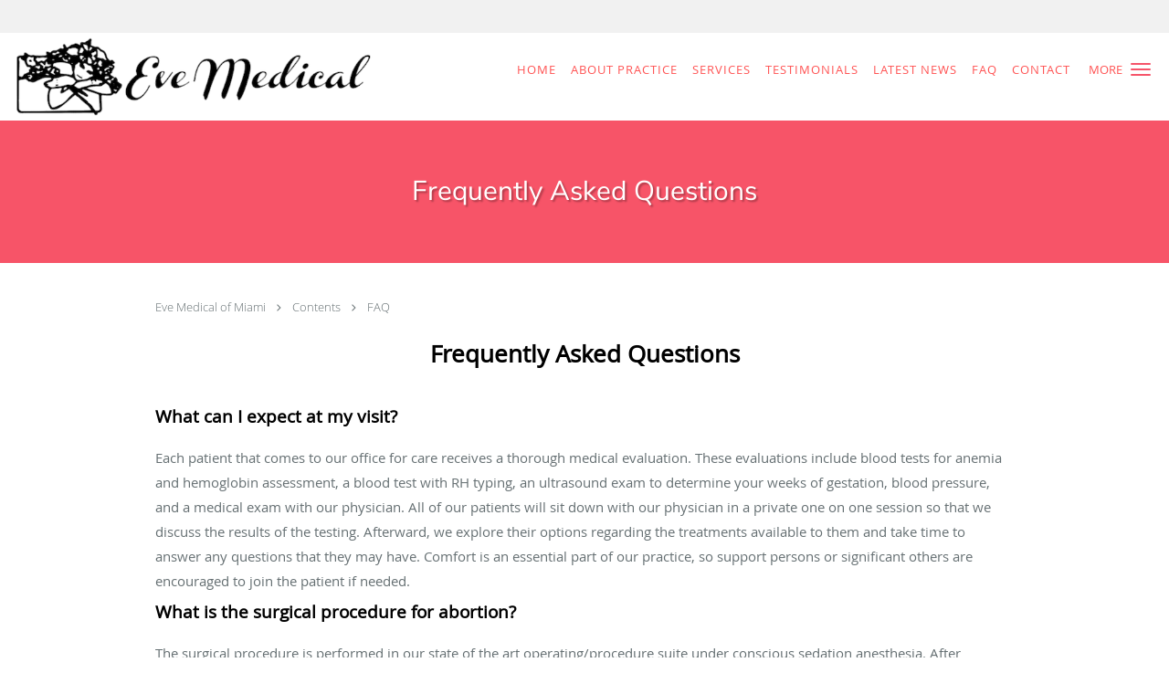

--- FILE ---
content_type: text/html; charset=UTF-8
request_url: https://www.evemedicalmiami.com/contents/frequently-asked-questions
body_size: 20711
content:
<!DOCTYPE html>
<!--[if IE 9 ]><html class="ie9" lang="en"> <![endif]-->
<!--[if (gt IE 9)|!(IE)]><!--> <html class="" lang="en"> <!--<![endif]-->
  <head>
    <meta charset="utf-8">
    <meta name="viewport" content="width=device-width, initial-scale=1.0">

    
    
        <meta name="google-site-verification" content="AVLB9AIcWTDuLveXWrATDIyp9cMUGcuoPryRFqWXe4I" />
    
    
      <meta property="og:url"
        content="https://www.evemedicalmiami.com/contents/frequently-asked-questions"/>
  <meta property="og:title" content="Frequently Asked Questions"/>

            <link rel="canonical" href="https://www.evemedicalmiami.com/contents/frequently-asked-questions" />
    
    <link rel="shortcut icon" href="https://sa1s3optim.patientpop.com/assets/images/patientpop/favicon.ico" type="image/x-icon">
    <link rel="icon" href="https://sa1s3optim.patientpop.com/assets/images/patientpop/favicon.ico" type="image/x-icon">

    <title>Frequently Asked Questions - Miami, FL: Eve Medical of Miami</title>
    <meta name="description" content="Trusted Abortion Clinic serving Miami, FL. Contact us at 305-707-6030 or visit us at 8603 South Dixie Hwy, #102, Miami, FL 33143: Eve Medical of Miami" />

      <link rel="stylesheet" href=https://www.evemedicalmiami.com/css/practice.atomic.application.css>

          <style>
.primary-fg{
  color:#F6546A !important;
}
.primary-bg{
  background:#F6546A !important;
}
.flex-active{
  background:#000 !important;
}
.primary-border{
  border-color:#F6546A !important;
}
.secondary-fg{
  color:#50A2E9 !important;
}
.secondary-bg{
  background:#50A2E9 !important;
}
.secondary-border{
  border-color:#50A2E9 !important;
}

section.providers-landing .provider-list-filters .chck-input + label:before,
#book-online .left ul li input[type="radio"]:checked + label:before{
  background-color: #F6546A !important;
}
section.testimonials-reviews .paginator ul li a{
  color:#1ca8dd;
}
section.testimonials-reviews .paginator ul li.active span{
  background:#1ca8dd;
  color:#fff;
}
.slider-frame ol li.active input,
section.blog-hero .row .slider-frame ol li.active input{
  background:#656F72;
}
  /* vietnamese */
  @font-face {
  font-family: 'Nunito Sans';
  font-display: swap;
  font-style: normal;
  font-weight: 400;
  src: local('Nunito Sans Regular'), local('NunitoSans-Regular'), url(https://fonts.gstatic.com/s/nunitosans/v2/iJ4p9wO0GDKJ-D5teKuZqtDiNsR5a-9Oe_Ivpu8XWlY.woff2) format('woff2');
  unicode-range: U+0102-0103, U+1EA0-1EF9, U+20AB;
  }
  /* latin-ext */
  @font-face {
  font-family: 'Nunito Sans';
  font-display: swap;
  font-style: normal;
  font-weight: 400;
  src: local('Nunito Sans Regular'), local('NunitoSans-Regular'), url(https://fonts.gstatic.com/s/nunitosans/v2/iJ4p9wO0GDKJ-D5teKuZqqE8kM4xWR1_1bYURRojRGc.woff2) format('woff2');
  unicode-range: U+0100-024F, U+1E00-1EFF, U+20A0-20AB, U+20AD-20CF, U+2C60-2C7F, U+A720-A7FF;
  }
  /* latin */
  @font-face {
  font-family: 'Nunito Sans';
  font-display: swap;
  font-style: normal;
  font-weight: 400;
  src: local('Nunito Sans Regular'), local('NunitoSans-Regular'), url(https://fonts.gstatic.com/s/nunitosans/v2/iJ4p9wO0GDKJ-D5teKuZqogp9Q8gbYrhqGlRav_IXfk.woff2) format('woff2');
  unicode-range: U+0000-00FF, U+0131, U+0152-0153, U+02C6, U+02DA, U+02DC, U+2000-206F, U+2074, U+20AC, U+2212, U+2215;
  }
.primary-font{
font-family: 'Nunito Sans', sans-serif !important;
}

  .secondary-font{
  font-family:'open_sanslight', Open Sans;
  font-display: swap;
}

 body {
  margin-top: 0;
}
body.nav-open{
  overflow:hidden;
}
body.nav-open section{
  position:relative;
  z-index:0;
}
body.nav-open header.header-4 button.nav-slider{
  position:fixed;
}
body.nav-open .header-backdrop{
  display:block;
  position:fixed;
  top:0;
  right:0;
  bottom:0;
  left:0;
  z-index:1;
  background:rgba(0,0,0,0.3);
}
header.header.header-4 nav .nav-full ul li:hover:after{
  background-color: #FF5252;
}
dummy-header-class{
  color: white;
}
  .header.header.header-4 nav .nav-full ul li.drop .dropdownContain{
    background-color: transparent !important;
  }
  .header.header.header-4 nav .nav-full ul li.drop .dropdownContain .dropOut ul li{
    background: rgba(255, 255, 255, 1) !important;
  }

#book-online .right #calendar-block ul li ol li div.slots a{
  background: #F6546A;
}
#book-online .right #calendar-block ul li ol li div.slots a:hover,
#book-online .right #calendar-block ul li ol li div.slots a.checked{
  background: #F6546A;
  opacity:0.75;
}
#book-online .right #calendar-block ul li ol li.scroller{
  background: #50A2E9;
}
#book-online .right #calendar-block ul li ol li.scroller:hover{
  background: #50A2E9;
  opacity:0.75;
}

.a-bordercolor3 {
  
      border-color: #FFFFFF !important;
   
}
.a-height150px {
  
    
    height: 150px !important;
   
}
.a-borderradius10pct {
  
    
    border-radius: 10% !important;
   
}
.a-borderwidth1px {
  
    
    border-width: 1px !important;
   
}
.a-backgroundcolor3 {
  
      background-color: #FFFFFF !important;
   
}
.a-opacity1 {
  
    
    opacity: 1 !important;
   
}
.a-margin10px {
  
    
    margin: 10px !important;
   
}
.a-opacity2 {
  
    
    opacity: .2 !important;
   
}
.a-backgroundcolor2 {
  
      background-color: #FF5252 !important;
   
}
.a-width50pct {
  
    
    width: 50% !important;
   
}
.a-left0pct {
  
    
    left: 0% !important;
   
}
.a-marginleft0pct {
  
    
    margin-left: 0% !important;
   
}
.a-paddingtop5pct {
  
    
    padding-top: 5% !important;
   
}
.a-paddingright5pct {
  
    
    padding-right: 5% !important;
   
}
.a-paddingbottom5pct {
  
    
    padding-bottom: 5% !important;
   
}
.a-paddingleft5pct {
  
    
    padding-left: 5% !important;
   
}
.a-color3 {
  
      color: #FFFFFF !important;
   
}
.a-textaligncenter {
  
    
    text-align: center !important;
   
}
.a-fontsize37px {
  
    
    font-size: 37px !important;
   
}
.a-letterspacing0px {
  
    
    letter-spacing: 0px !important;
   
}
.a-texttransformnone {
  
    
    text-transform: none !important;
   
}
.a-textshadownone {
  
    
    text-shadow: none !important;
   
}
.a-fontsize21px {
  
    
    font-size: 21px !important;
   
}
.a-lineheight110pct {
  
    
    line-height: 110% !important;
   
}
.a-backgroundcolor1 {
  
      background-color: #50A2E9 !important;
   
}
.a-bordercolor1 {
  
      border-color: #50A2E9 !important;
   
}
.a-borderradius3px {
  
    
    border-radius: 3px !important;
   
}
.a-width164px {
  
    
    width: 164px !important;
   
}
.a-height46px {
  
    
    height: 46px !important;
   
}
.a-fontsize12px {
  
    
    font-size: 12px !important;
   
}
.a-margin4px {
  
    
    margin: 4px !important;
   
}
.a-texttransformuppercase {
  
    
    text-transform: uppercase !important;
   
}
.a-backgroundcolor0 {
  
      background-color: #F6546A !important;
   
}
.a-bordercolor0 {
  
      border-color: #F6546A !important;
   
}
.a-bordertopwidth0px {
  
    
    border-top-width: 0px !important;
   
}
.a-borderbottomwidth0px {
  
    
    border-bottom-width: 0px !important;
   
}
.a-borderradius0px {
  
    
    border-radius: 0px !important;
   
}
.a-maxwidth940px {
  
    
    max-width: 940px !important;
   
}
.a-paddingtop60px {
  
    
    padding-top: 60px !important;
   
}
.a-paddingbottom60px {
  
    
    padding-bottom: 60px !important;
   
}
.a-fontsize26px {
  
    
    font-size: 26px !important;
   
}
.a-fontsize22px {
  
    
    font-size: 22px !important;
   
}
.a-maxwidth1120 {
  
    
    max-width: 1120 !important;
   
}
.a-height56 {
  
    
    height: 56 !important;
   
}
.a-marginleft10 {
  
    
    margin-left: 10 !important;
   
}
.a-margintopmarginbottom10 {
  
      margin-top: 10 !important;
    margin-bottom: 10 !important;
   
}
.a-bordercolor4 {
  
      border-color: transparent !important;
   
}
.a-color2 {
  
      color: #FF5252 !important;
   
}
.a-opacity01 {
  
    
    opacity: 0.1 !important;
   
}
.a-fontsize30px {
  
    
    font-size: 30px !important;
   
}
.a-height86px {
  
    
    height: 86px !important;
   
}
.a-marginleft10px {
  
    
    margin-left: 10px !important;
   
}
.a-margintopmarginbottom5px {
  
      margin-top: 5px !important;
    margin-bottom: 5px !important;
   
}
.a-color0 {
  
      color: #F6546A !important;
   
}
.a-borderradius50pct {
  
    
    border-radius: 50% !important;
   
}
.a-height16px {
  
    
    height: 16px !important;
   
}
.a-marginright3px {
  
    
    margin-right: 3px !important;
   
}
.a-width16px {
  
    
    width: 16px !important;
   
}
.a-minheight88vh {
  
    
    min-height: 88vh !important;
   
}
.a-backgroundcolor4 {
  
      background-color: transparent !important;
   
}
.a-width100pct {
  
    
    width: 100% !important;
   
}
.a-fontsize50px {
  
    
    font-size: 50px !important;
   
}
.a-letterspacing2px {
  
    
    letter-spacing: 2px !important;
   
}
.a-paddingright55pct {
  
    
    padding-right: 55% !important;
   
}
.a-textshadow2px2px2pxrgba00003 {
  
    
    text-shadow: 2px 2px 2px rgba(0, 0, 0, 0.3) !important;
   
}


.web-to-text-iframe {
  background: transparent;
  border: none;
  bottom: 0;
  height: 0;
  position: fixed;
  right: 0;
  width: 0;
  /* To not to overlap modals */
  z-index: 1039;
}
.skip-main-content {
  position: absolute;
  width: 1px;
  height: 1px;
  margin: -1px;
  padding: 0;
  overflow: hidden;
  clip: rect(0, 0, 0, 0);
  white-space: nowrap;
  border: 0;
}
.skip-main-content:focus { 
  position: inherit;
  width: auto;
  height: auto;
  margin: 0;
  overflow: visible;
  clip: auto;
  white-space: normal;
  padding: 6px;
  font-size: 13px !important;
}
</style>
    
      <link href="https://www.evemedicalmiami.com/css/practice.contents.application.css?v=633" rel="stylesheet" type="text/css">

    <style>
        
    </style>
    <!--[if lt IE 9]>
      <script src="https://oss.maxcdn.com/libs/html5shiv/3.7.0/html5shiv.js"></script>
      <script src="https://oss.maxcdn.com/libs/respond.js/1.4.2/respond.min.js"></script>
      <script type="text/javascript" src="https://sa1co.patientpop.com/assets/old-browser-warning.js"></script>
    <![endif]-->
  </head>
    <body class="ATOMIC eyebrow">
              

    
                <section class="eyebrow language-bar">
  <div class="inner">
    <div id="google_translate_element">
      <script type="text/javascript">
        function googleTranslateElementInit() {
          new google.translate.TranslateElement({pageLanguage: 'en', includedLanguages: 'en,es,fr,pt,ht,ru,it,zh-CN'}, 'google_translate_element');
        }
        var googleTranslateScript = document.createElement('script');
        googleTranslateScript.type = 'text/javascript';
        googleTranslateScript.async = true;
        googleTranslateScript.defer = true;
        googleTranslateScript.src = '//translate.google.com/translate_a/element.js?cb=googleTranslateElementInit';
        ( document.getElementsByTagName('head')[0] || document.getElementsByTagName('body')[0] ).appendChild(googleTranslateScript);
      </script>
    </div>
  </div>
</section>
                <header class="header header-4 a-backgroundcolor3   sticky ">
  <div class="header-backdrop"></div>
  <nav>
    <div class="nav-toggle">
      <div class="toggle-title a-color2">More</div>
      <div class="toggle-icon" role="button" aria-label="Toggle navigation">
        <span class="a-backgroundcolor0"></span>
        <span class="a-backgroundcolor0"></span>
        <span class="a-backgroundcolor0"></span>
      </div>
    </div>
    <div class="navbar-info">
      <div class="brand">
        <a class="skip-main-content" href="#main-content">Skip to main content</a>
                  <a href="/" class="logo" aria-label="Link to home page">
                          <img
                class="a-height86px a-margintopmarginbottom5px a-marginleft10px"
                src="https://sa1s3optim.patientpop.com/assets/images/provider/photos/2034894.png" alt="Practice logo">
                      </a>
              </div>
    </div>
    <div class="nav-full">
      <ul>
        <li class="a-backgroundcolor3">
        <a id="home" href="/" class="clickable" target="_self">
          <span class=" a-color2">Home</span>
        </a>
      </li>
                  <li class="drop">
        <a id="about" href="/about"  class="clickable" target="_self">
          <span class=" a-color2">About Practice</span>
        </a>
        <i tabindex="0" aria-label="Collapse submenu" role="button" id="drop-minus-244999-top" class="fa fa-minus a-color2" data-partner="#drop-plus-244999-top" data-drop=".dropdownContain"></i>
        <i tabindex="0" aria-label="Expand submenu" role="button" id="drop-plus-244999-top" class="fa fa-plus active a-color2" data-partner="#drop-minus-244999-top" data-drop=".dropdownContain"></i>
        <div class="dropdownContain a-backgroundcolor3" style="display: none">
          <div class="dropOut">
            <ul>
                                                                              <li class="sideNav a-backgroundcolor3">
                    <a href="/contents/about/office-gallery" class=" child-link clickable" id="About Practice_Office Gallery-top" target="">
                      <span class=" a-color2">Office Gallery</span>
                    </a>
                  </li>
                                                        </ul>
          </div>
        </div>
      </li>
                  <li class="drop">
        <a id="services" href="/services"  class="clickable" target="_self">
          <span class=" a-color2">Services</span>
        </a>
        <i tabindex="0" aria-label="Collapse submenu" role="button" id="drop-minus-244998-top" class="fa fa-minus a-color2" data-partner="#drop-plus-244998-top" data-drop=".dropdownContain"></i>
        <i tabindex="0" aria-label="Expand submenu" role="button" id="drop-plus-244998-top" class="fa fa-plus active a-color2" data-partner="#drop-minus-244998-top" data-drop=".dropdownContain"></i>
        <div class="dropdownContain a-backgroundcolor3" style="display: none">
          <div class="dropOut">
            <ul>
                                                                              <li class="sideNav a-backgroundcolor3">
                    <a href="/services/abortion" class="child-link clickable" id="Services_Abortion" target="_self">
                      <span class=" a-color2">Abortion</span>
                      <i class="fa fa-caret-right a-color2"></i>
                    </a>
                    <i id="side-minus-244998-246713" class="fa fa-minus a-color2" data-drop=".sideNavContain" data-partner="#side-plus-244998-246713"></i>
                    <i id="side-plus-244998-246713" class="fa fa-plus active a-color2" data-drop=".sideNavContain" data-partner="#side-minus-244998-246713"></i>
                    <div class="sideNavContain">
                      <div class="sideOut">
                        <ul>
                                                      <li class="a-backgroundcolor3">
                              <a href="/contents/services/abortion/surgical-abortion-info" class="clickable" id="Abortion_Surgical Abortion" target="">
                                <span class=" a-color2">Surgical Abortion</span>
                              </a>
                            </li>
                                                      <li class="a-backgroundcolor3">
                              <a href="/contents/services/abortion/non-surgical-abortion-info" class="clickable" id="Abortion_Non-Surgical Abortion" target="">
                                <span class=" a-color2">Non-Surgical Abortion</span>
                              </a>
                            </li>
                                                  </ul>
                      </div>
                    </div>
                  </li>
                                                                                <li class="sideNav a-backgroundcolor3">
                    <a href="/services/fetal-anomalies" class=" child-link clickable" id="Services_Fetal Anomalies-top" target="_self">
                      <span class=" a-color2">Fetal Anomalies</span>
                    </a>
                  </li>
                                                                                <li class="sideNav a-backgroundcolor3">
                    <a href="/services/birth-control" class=" child-link clickable" id="Services_Birth Control-top" target="_self">
                      <span class=" a-color2">Birth Control</span>
                    </a>
                  </li>
                                                                                <li class="sideNav a-backgroundcolor3">
                    <a href="/services/gynecology" class="child-link clickable" id="Services_Gynecology" target="_self">
                      <span class=" a-color2">Gynecology</span>
                      <i class="fa fa-caret-right a-color2"></i>
                    </a>
                    <i id="side-minus-244998-246649" class="fa fa-minus a-color2" data-drop=".sideNavContain" data-partner="#side-plus-244998-246649"></i>
                    <i id="side-plus-244998-246649" class="fa fa-plus active a-color2" data-drop=".sideNavContain" data-partner="#side-minus-244998-246649"></i>
                    <div class="sideNavContain">
                      <div class="sideOut">
                        <ul>
                                                      <li class="a-backgroundcolor3">
                              <a href="/contents/services/gynecology/normal-pap-smear" class="clickable" id="Gynecology_Normal Pap Smear" target="">
                                <span class=" a-color2">Normal Pap Smear</span>
                              </a>
                            </li>
                                                      <li class="a-backgroundcolor3">
                              <a href="/contents/services/gynecology/abnormal-pap-smear" class="clickable" id="Gynecology_Abnormal Pap Smear" target="">
                                <span class=" a-color2">Abnormal Pap Smear</span>
                              </a>
                            </li>
                                                      <li class="a-backgroundcolor3">
                              <a href="/contents/services/gynecology/colposcopy" class="clickable" id="Gynecology_Colposcopy" target="">
                                <span class=" a-color2">Colposcopy</span>
                              </a>
                            </li>
                                                      <li class="a-backgroundcolor3">
                              <a href="/contents/services/gynecology/pid-testing-treatment" class="clickable" id="Gynecology_PID Testing & Treatment" target="">
                                <span class=" a-color2">PID Testing & Treatment</span>
                              </a>
                            </li>
                                                      <li class="a-backgroundcolor3">
                              <a href="/contents/services/gynecology/menopause" class="clickable" id="Gynecology_Menopause " target="">
                                <span class=" a-color2">Menopause </span>
                              </a>
                            </li>
                                                  </ul>
                      </div>
                    </div>
                  </li>
                                                                                <li class="sideNav a-backgroundcolor3">
                    <a href="/services/std-testing" class=" child-link clickable" id="Services_STD Testing-top" target="_self">
                      <span class=" a-color2">STD Testing</span>
                    </a>
                  </li>
                                                                                <li class="sideNav a-backgroundcolor3">
                    <a href="/services/pregnancy-testing" class=" child-link clickable" id="Services_Pregnancy Testing-top" target="_self">
                      <span class=" a-color2">Pregnancy Testing</span>
                    </a>
                  </li>
                                                                                <li class="sideNav a-backgroundcolor3">
                    <a href="/services/counseling" class=" child-link clickable" id="Services_Counseling-top" target="_self">
                      <span class=" a-color2">Counseling</span>
                    </a>
                  </li>
                                                                                <li class="sideNav a-backgroundcolor3">
                    <a href="/services/ultrasound" class=" child-link clickable" id="Services_Ultrasound-top" target="_self">
                      <span class=" a-color2">Ultrasound</span>
                    </a>
                  </li>
                                                                                              <li class="sideNav a-backgroundcolor3">
                  <a href="https://www.evemedicalmiami.com/services" class="child-link clickable">
                    <span class=" a-color2">View More Services</span>
                  </a>
                </li>
                          </ul>
          </div>
        </div>
      </li>
                  <li class="a-backgroundcolor3">
        <a id="testimonials" href="/testimonials" class="clickable" target="_self">
          <span class=" a-color2">Testimonials</span>
        </a>
      </li>
                  <li class="a-backgroundcolor3">
        <a id="blog" href="/blog" class="clickable" target="_self">
          <span class=" a-color2">Latest News</span>
        </a>
      </li>
                  <li class="a-backgroundcolor3">
        <a id="frequently-asked-questions" href="/contents/frequently-asked-questions" class="clickable" target="">
          <span class=" a-color2">FAQ</span>
        </a>
      </li>
                  <li class="a-backgroundcolor3">
        <a id="contact" href="/contactus" class="clickable" target="_self">
          <span class=" a-color2">Contact</span>
        </a>
      </li>
              <li class="cta-container">
      <a href="tel:3057076030" class="header-cta cta-call-us cta a-backgroundcolor1 a-color3 a-bordercolor3">
        <span class="mm-phone-number">305-707-6030</span>
      </a>
    </li>
  

  <li class="cta-container">
    <a href="javascript:void(0);" role="button" tabindex="0" class="header-cta cta-book-online ppop_bookonline_action cta a-backgroundcolor0 a-color3 a-bordercolor3" data-practiceid="18117"  data-locationid="21438" >
      <span>Request Appointment</span>
    </a>
  </li>

      </ul>
    </div>
    <div class="nav-optimal a-backgroundcolor1">
      <ul>
        <li class="a-backgroundcolor1">
        <a id="home" href="/" class="clickable" target="_self">
          <span class=" a-color3">Home</span>
        </a>
      </li>
                  <li class="drop">
        <a id="about" href="/about"  class="clickable" target="_self">
          <span class=" a-color3">About Practice</span>
        </a>
        <i tabindex="0" aria-label="Collapse submenu" role="button" id="drop-minus-244999-side" class="fa fa-minus a-color3" data-partner="#drop-plus-244999-side" data-drop=".dropdownContain"></i>
        <i tabindex="0" aria-label="Expand submenu" role="button" id="drop-plus-244999-side" class="fa fa-plus active a-color3" data-partner="#drop-minus-244999-side" data-drop=".dropdownContain"></i>
        <div class="dropdownContain a-backgroundcolor1" style="display: none">
          <div class="dropOut">
            <ul>
                                                                              <li class="sideNav a-backgroundcolor1">
                    <a href="/contents/about/office-gallery" class=" child-link clickable" id="About Practice_Office Gallery-side" target="">
                      <span class=" a-color3">Office Gallery</span>
                    </a>
                  </li>
                                                        </ul>
          </div>
        </div>
      </li>
                  <li class="drop">
        <a id="services" href="/services"  class="clickable" target="_self">
          <span class=" a-color3">Services</span>
        </a>
        <i tabindex="0" aria-label="Collapse submenu" role="button" id="drop-minus-244998-side" class="fa fa-minus a-color3" data-partner="#drop-plus-244998-side" data-drop=".dropdownContain"></i>
        <i tabindex="0" aria-label="Expand submenu" role="button" id="drop-plus-244998-side" class="fa fa-plus active a-color3" data-partner="#drop-minus-244998-side" data-drop=".dropdownContain"></i>
        <div class="dropdownContain a-backgroundcolor1" style="display: none">
          <div class="dropOut">
            <ul>
                                                                              <li class="sideNav a-backgroundcolor1">
                    <a href="/services/abortion" class="child-link clickable" id="Services_Abortion" target="_self">
                      <span class=" a-color3">Abortion</span>
                      <i class="fa fa-caret-right a-color3"></i>
                    </a>
                    <i id="side-minus-244998-246713" class="fa fa-minus a-color3" data-drop=".sideNavContain" data-partner="#side-plus-244998-246713"></i>
                    <i id="side-plus-244998-246713" class="fa fa-plus active a-color3" data-drop=".sideNavContain" data-partner="#side-minus-244998-246713"></i>
                    <div class="sideNavContain">
                      <div class="sideOut">
                        <ul>
                                                      <li class="a-backgroundcolor1">
                              <a href="/contents/services/abortion/surgical-abortion-info" class="clickable" id="Abortion_Surgical Abortion" target="">
                                <span class=" a-color3">Surgical Abortion</span>
                              </a>
                            </li>
                                                      <li class="a-backgroundcolor1">
                              <a href="/contents/services/abortion/non-surgical-abortion-info" class="clickable" id="Abortion_Non-Surgical Abortion" target="">
                                <span class=" a-color3">Non-Surgical Abortion</span>
                              </a>
                            </li>
                                                  </ul>
                      </div>
                    </div>
                  </li>
                                                                                <li class="sideNav a-backgroundcolor1">
                    <a href="/services/fetal-anomalies" class=" child-link clickable" id="Services_Fetal Anomalies-side" target="_self">
                      <span class=" a-color3">Fetal Anomalies</span>
                    </a>
                  </li>
                                                                                <li class="sideNav a-backgroundcolor1">
                    <a href="/services/birth-control" class=" child-link clickable" id="Services_Birth Control-side" target="_self">
                      <span class=" a-color3">Birth Control</span>
                    </a>
                  </li>
                                                                                <li class="sideNav a-backgroundcolor1">
                    <a href="/services/gynecology" class="child-link clickable" id="Services_Gynecology" target="_self">
                      <span class=" a-color3">Gynecology</span>
                      <i class="fa fa-caret-right a-color3"></i>
                    </a>
                    <i id="side-minus-244998-246649" class="fa fa-minus a-color3" data-drop=".sideNavContain" data-partner="#side-plus-244998-246649"></i>
                    <i id="side-plus-244998-246649" class="fa fa-plus active a-color3" data-drop=".sideNavContain" data-partner="#side-minus-244998-246649"></i>
                    <div class="sideNavContain">
                      <div class="sideOut">
                        <ul>
                                                      <li class="a-backgroundcolor1">
                              <a href="/contents/services/gynecology/normal-pap-smear" class="clickable" id="Gynecology_Normal Pap Smear" target="">
                                <span class=" a-color3">Normal Pap Smear</span>
                              </a>
                            </li>
                                                      <li class="a-backgroundcolor1">
                              <a href="/contents/services/gynecology/abnormal-pap-smear" class="clickable" id="Gynecology_Abnormal Pap Smear" target="">
                                <span class=" a-color3">Abnormal Pap Smear</span>
                              </a>
                            </li>
                                                      <li class="a-backgroundcolor1">
                              <a href="/contents/services/gynecology/colposcopy" class="clickable" id="Gynecology_Colposcopy" target="">
                                <span class=" a-color3">Colposcopy</span>
                              </a>
                            </li>
                                                      <li class="a-backgroundcolor1">
                              <a href="/contents/services/gynecology/pid-testing-treatment" class="clickable" id="Gynecology_PID Testing & Treatment" target="">
                                <span class=" a-color3">PID Testing & Treatment</span>
                              </a>
                            </li>
                                                      <li class="a-backgroundcolor1">
                              <a href="/contents/services/gynecology/menopause" class="clickable" id="Gynecology_Menopause " target="">
                                <span class=" a-color3">Menopause </span>
                              </a>
                            </li>
                                                  </ul>
                      </div>
                    </div>
                  </li>
                                                                                <li class="sideNav a-backgroundcolor1">
                    <a href="/services/std-testing" class=" child-link clickable" id="Services_STD Testing-side" target="_self">
                      <span class=" a-color3">STD Testing</span>
                    </a>
                  </li>
                                                                                <li class="sideNav a-backgroundcolor1">
                    <a href="/services/pregnancy-testing" class=" child-link clickable" id="Services_Pregnancy Testing-side" target="_self">
                      <span class=" a-color3">Pregnancy Testing</span>
                    </a>
                  </li>
                                                                                <li class="sideNav a-backgroundcolor1">
                    <a href="/services/counseling" class=" child-link clickable" id="Services_Counseling-side" target="_self">
                      <span class=" a-color3">Counseling</span>
                    </a>
                  </li>
                                                                                <li class="sideNav a-backgroundcolor1">
                    <a href="/services/ultrasound" class=" child-link clickable" id="Services_Ultrasound-side" target="_self">
                      <span class=" a-color3">Ultrasound</span>
                    </a>
                  </li>
                                                                                              <li class="sideNav a-backgroundcolor1">
                  <a href="https://www.evemedicalmiami.com/services" class="child-link clickable">
                    <span class=" a-color3">View More Services</span>
                  </a>
                </li>
                          </ul>
          </div>
        </div>
      </li>
                  <li class="a-backgroundcolor1">
        <a id="testimonials" href="/testimonials" class="clickable" target="_self">
          <span class=" a-color3">Testimonials</span>
        </a>
      </li>
                  <li class="a-backgroundcolor1">
        <a id="blog" href="/blog" class="clickable" target="_self">
          <span class=" a-color3">Latest News</span>
        </a>
      </li>
                  <li class="a-backgroundcolor1">
        <a id="frequently-asked-questions" href="/contents/frequently-asked-questions" class="clickable" target="">
          <span class=" a-color3">FAQ</span>
        </a>
      </li>
                  <li class="a-backgroundcolor1">
        <a id="contact" href="/contactus" class="clickable" target="_self">
          <span class=" a-color3">Contact</span>
        </a>
      </li>
              <li class="cta-container">
      <a href="tel:3057076030" class="header-cta cta-call-us cta a-backgroundcolor1 a-color3 a-bordercolor3">
        <span class="mm-phone-number">305-707-6030</span>
      </a>
    </li>
  

  <li class="cta-container">
    <a href="javascript:void(0);" role="button" tabindex="0" class="header-cta cta-book-online ppop_bookonline_action cta a-backgroundcolor0 a-color3 a-bordercolor3" data-practiceid="18117"  data-locationid="21438" >
      <span>Request Appointment</span>
    </a>
  </li>

      </ul>
    </div>
    <div class="nav-measurer"></div>
  </nav>
</header>


                                                        <main id="main-content">
                                                              <section class="herosub herosub-1 a-backgroundcolor0">
    <div class="hero " >
    <div id="hero-cloak" 
         class="cloak a-backgroundcolor2
                a-opacity01"></div>
    <div id="hero-titles" 
         class="hero-titles a-maxwidth940px
                a-paddingtop60px
                a-paddingbottom60px">
      <div id="hero-titles-inner" class="hero-titles-inner">
        <h1 class="main-text 
                    primary-font                              text-shadow                    a-fontsize30px
                   a-textaligncenter
                   a-color3"
            id="sub-primary-title">Frequently Asked Questions</h1>
              </div>
    </div>
  </div>
</section>
                                          <section class="content-page-content pinstripe">
          <div class="row">

            <div class="span12">
  <div class="breadcrumb">
          <a href="https://www.evemedicalmiami.com" >
        Eve Medical of Miami
      </a>
              <i class="fa fa-angle-right"></i>
                <a href="/contents" >
        Contents
      </a>
              <i class="fa fa-angle-right"></i>
                <a href="/contents/frequently-asked-questions" >
        FAQ
      </a>
            </div>
</div>
            <div class="span12">
              <br>&nbsp;<br>
              <div class="content-body">
                <h2 class="p1" style="text-align: center;" data-mce-style="text-align: center;"><strong>Frequently</strong> Asked Questions</h2><h3>&nbsp;<br></h3><h3><strong>What can I expect at my visit?</strong></h3><p>Each patient that comes to our office for care receives a thorough medical evaluation. These evaluations include blood tests for anemia and hemoglobin assessment, a blood test with RH typing, an ultrasound exam to determine your weeks of gestation, blood pressure, and a medical exam with our physician. All of our patients will sit down with our physician in a private one on one session so that we discuss the results of the testing. Afterward, we explore their options regarding the treatments available to them and take time to answer any questions that they may have. Comfort is an essential part of our practice, so support persons or significant others are encouraged to join the patient if needed.</p><h3><strong>What is the surgical procedure for abortion?</strong></h3><p>The surgical procedure is performed in our state of the art operating/procedure suite under conscious sedation anesthesia. After premeditation, patients are given intravenous medications, ie. a “twilight sleep”, general anesthesia is NOT necessary. A sterile tube or “cannula” is inserted into the uterus through the cervix. Then all pregnancy tissue is removed by gentle suction. Continuous ultrasound guidance is used throughout the procedure to ensure safety and completion of the process. Patients then recover for 30 to 60 minutes in private recovery areas attended by our recovery room staff and then are discharged home with instructions.</p><h3><strong>What is the non-surgical or medical procedure for abortion?</strong></h3><p>The non-surgical or medical procedure is an alternative to surgery for our patients ten weeks or less into their pregnancy. Approximately 90% of our patients qualify for this process. Most of those patients chose the non-surgical approach, which is done according to the latest FDA guidelines. One medication, Mifepristone, is given here in the office and four vaginal tablets are given to our patients to insert the following day. Once taken, most will experience cramping and bleeding much like a heavy menstruation for several hours which ends the pregnancy. This process is popular because it requires no surgery and is safe and effective in over 97% of women.</p><h3><br><strong>How long will it take me to recover and what are my limitations?</strong></h3><p>Recovery depends on each patient and the gestational age of their pregnancy at the time of termination. In general, surgical patients can recover at home the day of the procedure, but can resume work the following day. We do advise limiting heavy physical activity, like exercising, until their follow-up visit in two to three weeks. Patients undergoing the medical procedure can return to work the day of the visit, or can work the following day as the vaginal tablets are usually inserted the following night after work. Patients can work the next day, as by that time most of the bleeding and cramping will be significantly diminished. Again, patients are advised to limit heavy physical activity until their follow-up visit in one week.</p><h3><br><strong>What happens at the follow-up visit and is it necessary?</strong></h3><p>We encourage patients to follow-up in the office. At that time, an ultrasound exam is performed and any concerns are discussed. Importantly for patients who have opted for the medical procedure, we confirm that the pregnancy has ended. In rare patients who are still pregnant (on average less than 3%), they will be given a re-dose of the medications and return in one week. This visit is also an excellent opportunity for patients to discuss any concerns with the doctor and to start contraception if necessary.</p><h3><br><strong>Will terminating my pregnancy have any long term effects?</strong></h3><p>Almost all studies show that whether you end your pregnancy with the surgical or medical procedure, you will not experience any long term physical effects. The same studies confirm that future fertility and future pregnancies will not be affected. Complications from either procedure are quite rare. However, our staff is trained to handle all complications or emergencies. All staff members have completed extensive training in advanced life support and hold current ACLS certificates.</p><h3><br><strong>What services do you offer?</strong></h3><p>As medical care providers for your total women’s health, we can also provide you with regular annual gynecological exams including Pap smears, mammogram referrals, contraception, hormone replacement, and in-hospital treatments if necessary. Just ask anyone of our staff to schedule these services for you.</p><h3><br><strong>Are your fees affordable?</strong><br></h3><p>Not all insurances cover abortion services, but we can help to provide you with the necessary documentation to submit to your insurance if covered. In addition, we strive to keep our fees as low as possible and work with the <a href="https://prochoice.org/" target="_blank" data-mce-href="https://prochoice.org/">National Abortion Federation</a>. NAF can, in many circumstances, help to fund our services for those patients who have difficulty financially on a patient by patient basis.</p><p>&nbsp;<br></p>
              </div>
            </div>
          </div>
        </section>
                                          <section class="services pinstripe">
    <div class="row">
      <div class="span12">
        <div class="service-tagline"> What we offer </div>
        <h3 class="service-title"> Services </h3>

      
                                                                                                                                                                                                                                                                                                                                                                              <div class="service-block  with-thumbs ">
          <ul class="grid11">
                    <li class="service">
                          <div class="service-bg"><img class="lazy" src="[data-uri]" data-src="https://sa1s3optim.patientpop.com/231x200/assets/images/provider/photos/2034979.jpg" alt=""/></div>
                        <a href="/services/abortion">
              <div class="service-border primary-border"></div>
              <div class="service-info">
                <div class="service-name">Abortion<i class="fa fa-angle-right fa-2x "></i></div>
                <div class="service-more ">more info<i class="fa fa-chevron-circle-right "></i></div>
              </div>
           </a>
          </li>
                    <li class="service">
                          <div class="service-bg"><img class="lazy" src="[data-uri]" data-src="https://sa1s3optim.patientpop.com/231x200/assets/images/provider/photos/2040194.jpg" alt=""/></div>
                        <a href="/services/fetal-anomalies">
              <div class="service-border primary-border"></div>
              <div class="service-info">
                <div class="service-name">Fetal Anomalies<i class="fa fa-angle-right fa-2x "></i></div>
                <div class="service-more ">more info<i class="fa fa-chevron-circle-right "></i></div>
              </div>
           </a>
          </li>
                    <li class="service">
                          <div class="service-bg"><img class="lazy" src="[data-uri]" data-src="https://sa1s3optim.patientpop.com/231x200/assets/images/provider/photos/2040197.jpg" alt=""/></div>
                        <a href="/services/surgical-abortion">
              <div class="service-border primary-border"></div>
              <div class="service-info">
                <div class="service-name">Surgical Abortion<i class="fa fa-angle-right fa-2x "></i></div>
                <div class="service-more ">more info<i class="fa fa-chevron-circle-right "></i></div>
              </div>
           </a>
          </li>
                    <li class="service">
                          <div class="service-bg"><img class="lazy" src="[data-uri]" data-src="https://sa1s3optim.patientpop.com/231x200/assets/images/provider/photos/2040198.jpg" alt=""/></div>
                        <a href="/services/non-surgical-abortion">
              <div class="service-border primary-border"></div>
              <div class="service-info">
                <div class="service-name">Non-Surgical Abortion<i class="fa fa-angle-right fa-2x "></i></div>
                <div class="service-more ">more info<i class="fa fa-chevron-circle-right "></i></div>
              </div>
           </a>
          </li>
                    <li class="service">
                          <div class="service-bg"><img class="lazy" src="[data-uri]" data-src="https://sa1s3optim.patientpop.com/231x200/assets/images/provider/photos/2034973.jpg" alt=""/></div>
                        <a href="/services/birth-control">
              <div class="service-border primary-border"></div>
              <div class="service-info">
                <div class="service-name">Birth Control<i class="fa fa-angle-right fa-2x "></i></div>
                <div class="service-more ">more info<i class="fa fa-chevron-circle-right "></i></div>
              </div>
           </a>
          </li>
                    <li class="service">
                          <div class="service-bg"><img class="lazy" src="[data-uri]" data-src="https://sa1s3optim.patientpop.com/231x200/assets/images/provider/photos/2034976.jpg" alt=""/></div>
                        <a href="/services/gynecology">
              <div class="service-border primary-border"></div>
              <div class="service-info">
                <div class="service-name">Gynecology<i class="fa fa-angle-right fa-2x "></i></div>
                <div class="service-more ">more info<i class="fa fa-chevron-circle-right "></i></div>
              </div>
           </a>
          </li>
                    <li class="service">
                          <div class="service-bg"><img class="lazy" src="[data-uri]" data-src="https://sa1s3optim.patientpop.com/231x200/assets/images/provider/photos/2034977.jpg" alt=""/></div>
                        <a href="/services/std-testing">
              <div class="service-border primary-border"></div>
              <div class="service-info">
                <div class="service-name">STD Testing<i class="fa fa-angle-right fa-2x "></i></div>
                <div class="service-more ">more info<i class="fa fa-chevron-circle-right "></i></div>
              </div>
           </a>
          </li>
                    <li class="service">
                          <div class="service-bg"><img class="lazy" src="[data-uri]" data-src="https://sa1s3optim.patientpop.com/231x200/assets/images/provider/photos/2034981.jpg" alt="Smiling Girl"/></div>
                        <a href="/services/pregnancy-testing">
              <div class="service-border primary-border"></div>
              <div class="service-info">
                <div class="service-name">Pregnancy Testing<i class="fa fa-angle-right fa-2x "></i></div>
                <div class="service-more ">more info<i class="fa fa-chevron-circle-right "></i></div>
              </div>
           </a>
          </li>
                    <li class="service">
                          <div class="service-bg"><img class="lazy" src="[data-uri]" data-src="https://sa1s3optim.patientpop.com/231x200/assets/images/provider/photos/2034982.jpg" alt=""/></div>
                        <a href="/services/counseling">
              <div class="service-border primary-border"></div>
              <div class="service-info">
                <div class="service-name">Counseling<i class="fa fa-angle-right fa-2x "></i></div>
                <div class="service-more ">more info<i class="fa fa-chevron-circle-right "></i></div>
              </div>
           </a>
          </li>
                    <li class="service">
                          <div class="service-bg"><img class="lazy" src="[data-uri]" data-src="https://sa1s3optim.patientpop.com/231x200/assets/images/provider/photos/2034984.jpg" alt=""/></div>
                        <a href="/services/ultrasound">
              <div class="service-border primary-border"></div>
              <div class="service-info">
                <div class="service-name">Ultrasound<i class="fa fa-angle-right fa-2x "></i></div>
                <div class="service-more ">more info<i class="fa fa-chevron-circle-right "></i></div>
              </div>
           </a>
          </li>
                    <li class="service">
                          <div class="service-bg"><img class="lazy" src="[data-uri]" data-src="https://sa1s3optim.patientpop.com/231x200/assets/images/provider/photos/2034985.jpg" alt=""/></div>
                        <a href="/services/well-woman-exam">
              <div class="service-border primary-border"></div>
              <div class="service-info">
                <div class="service-name">Well Woman Exam<i class="fa fa-angle-right fa-2x "></i></div>
                <div class="service-more ">more info<i class="fa fa-chevron-circle-right "></i></div>
              </div>
           </a>
          </li>
                  </div>
            <div id="service-list">&nbsp;</div>
    
      </div>
    </div>
  </section>
                                    <section class="contact pinstripe no_form">
    <div class="row">
    <div class="span4 left">
      <div about="0" typeof='{"type":"MODULE", "secondary_type": "CONTACT", "type_id": 21438, "fieldname": "location"}'>
        <h2 class="contact-header primary-fg" property="fieldtext">Location</h2>
      </div>
      <address>
        <span property="name">Eve Medical of Miami</span><br/>
        <span>
          8603 South Dixie Hwy, #102          </span><br/>
        <span property="addressLocality">Miami</span>, <span>FL</span> <span>33143</span><br/>
        Phone: <span property="telephone" class="mm-phone-number">305-707-6030</span>
        </address>
    </div>
    <div class="span4 middle">
      <div about="0" typeof='{"type":"MODULE", "secondary_type": "CONTACT", "type_id": 21438, "fieldname": "office-hours"}'>
        <h2 class="contact-header primary-fg" property="fieldtext">Office Hours</h2>
      </div>
      <p>
        <label>Monday
    <span aria-hidden="true">
                        9:00 am to 3:00 pm Only with appointment 
                  </span>
    <span class="hidden-open-hours">
                            9:00 am to 3:00 pm Only with appointment 
                      </span>
  </label>
  <label>Tuesday
    <span aria-hidden="true">
                        9:00 am to 3:00 pm Only with appointment 
                  </span>
    <span class="hidden-open-hours">
                            9:00 am to 3:00 pm Only with appointment 
                      </span>
  </label>
  <label>Wednesday
    <span aria-hidden="true">
                        9:00 am to 3:00 pm Only with appointment 
                  </span>
    <span class="hidden-open-hours">
                            9:00 am to 3:00 pm Only with appointment 
                      </span>
  </label>
  <label>Thursday
    <span aria-hidden="true">
                        9:00 am to 3:00 pm Only with appointment 
                  </span>
    <span class="hidden-open-hours">
                            9:00 am to 3:00 pm Only with appointment 
                      </span>
  </label>
  <label>Friday
    <span aria-hidden="true">
                        9:00 am to 3:00 pm Only with appointment 
                  </span>
    <span class="hidden-open-hours">
                            9:00 am to 3:00 pm Only with appointment 
                      </span>
  </label>
  <label>Saturday
    <span aria-hidden="true">
                        9:00 am to 3:00 pm Only with appointment 
                  </span>
    <span class="hidden-open-hours">
                            9:00 am to 3:00 pm Only with appointment 
                      </span>
  </label>
  <label>Sunday
    <span aria-hidden="true">
                        Closed
                  </span>
    <span class="hidden-open-hours">
                            Closed
                      </span>
  </label>
      </p>
    </div>
    <div class="span4 right">
      <div about="0" typeof='{"type":"MODULE", "secondary_type": "CONTACT", "type_id": 21438, "fieldname": "get-in-touch"}'>
        <h2 class="contact-header primary-fg" property="fieldtext">Get in touch</h2>
      </div>
      <p>
        <a href="tel:3057076030" aria-label="Phone number" class="btn-call primary-border primary-fg">
          <i class="fa fa-phone"></i><span class="mm-phone-number">305-707-6030</span>
        </a>
                  <button type="button" class="btn-book-online ppop_bookonline_action small primary-bg primary-btn" data-locationid="21438">
            Request Appointment
          </button>
              </p>
    </div>
  </div>
  </section>                                    <section class="map color">
          <iframe
      src="about:blank"
      class="location-frame"
      title="Map of Miami"
      data-place-id="ChIJXcaNQLzH2YgRm3pDMLlt1IU"
      data-practice-name="Eve+Medical+of+Miami"
      data-latitude="25.6901907"
      data-longitude="-80.3060594"
      data-address="8603+South+Dixie+Hwy%2C+Miami%2C+FL+33143"
      border="0" allowfullscreen></iframe>
      </section>

                                                                              </main>
                                                      <footer>
  <div class="row">
    <div class="span12">
      <ul>
        <li>
                                    <div class="copy"><p>&copy; Copyright 2026 <a style="color:inherit;" href="https://www.tebra.com/marketing/practice-websites/">Tebra Inc</a>.</p></div>
                              </li>
        <li>
          <a href="https://www.evemedicalmiami.com/your-privacy" rel="nofollow" >Privacy Policy</a>
        </li>
        <li>
          <a href="https://www.evemedicalmiami.com/our-terms" rel="nofollow" >Terms &amp; Conditions</a>
        </li>
                  <li><a href="https://www.evemedicalmiami.com/accessibility-statement" rel="nofollow" id="footer-link-accessibility-notice">Accessibility Notice</a></li>
          <li><a href="https://www.evemedicalmiami.com/contactus">Contact Us</a></li>
      </ul>
    </div>

                  <div class="span12">
          <div class="nap">
            <div class="fn org"> Eve Medical of Miami, Miami, FL</div>
            Phone (appointments): <span class="tel mm-phone-number" content="3057076030">305-707-6030</span>
                          <span class="divider">|</span>
              Phone (general inquiries): 305-668-5629
                        <div class="adr">
              Address: <span class="street-address">8603 South Dixie Hwy, #102, </span>
              <span class="locality">Miami</span>, <span class="region">FL</span> <span>33143</span>
            </div>
          </div>
        </div>
              <div class="span12">
      <section class="aggregate-ratings">
  <ul role="presentation">
    <li role="presentation">
      <div class="average">
        4.83<sup><span>/</span>5</sup>
      </div>
    </li>
    <li role="presentation">
      <div class="star-rating">
        <div class="top" style="width:96.60%">
          <div class="hidden-aggregate-rating">4.83/5 Star Rating</div>
          <i title="Star Rating" role="img" class="fa fa-star"></i><i title="Star Rating" role="img" class="fa fa-star"></i><i title="Star Rating" role="img" class="fa fa-star"></i><i title="Star Rating" role="img" class="fa fa-star"></i><i title="Star Rating" role="img" class="fa fa-star"></i>
        </div>
        <div class="bottom">
          <i title="Star Rating" role="img" class="fa fa-star"></i><i title="Star Rating" role="img" class="fa fa-star"></i><i title="Star Rating" role="img" class="fa fa-star"></i><i title="Star Rating" role="img" class="fa fa-star"></i><i title="Star Rating" role="img" class="fa fa-star"></i>
        </div>
      </div>
      <div class="total-aggregate-reviews">(81  reviews) </div>
    </li>
  </ul>
</section>
    </div>
      
      <div class="span12 powered-by"><p>Medical website powered by <a style="color:inherit;" href="https://www.tebra.com/marketing/practice-websites/">Tebra</a></p></div>
      </div>
</footer>
                                <script type="application/ld+json">
    {"@context":"http:\/\/schema.org","@type":"Physician","@id":"https:\/\/www.evemedicalmiami.com\/9d61f910f086481e48150b3472c903d54567825c","url":"https:\/\/www.evemedicalmiami.com","brand":{"name":["Eve Medical of Miami"]},"name":["Eve Medical Miami","Miami 2","Miami 3","Miami 4","Miami 5","Miami 6"],"image":"","sameAs":[],"potentialAction":{"@type":"ReserveAction","target":{"@type":"EntryPoint","urlTemplate":"https:\/\/www.evemedicalmiami.com\/schedule?utm_medium=markup","inLanguage":"en-US","actionPlatform":["http:\/\/schema.org\/DesktopWebPlatform","http:\/\/schema.org\/IOSPlatform","http:\/\/schema.org\/AndroidPlatform"]},"result":{"@type":"Reservation","name":"Request Appointment"}},"telephone":"+1 305-707-6030","contactPoint":[{"@type":"ContactPoint","telephone":"+1 305-707-6030","contactType":"reservations"},{"@type":"ContactPoint","telephone":"+1 305-668-5629","contactType":"customer service"}],"address":{"@type":"PostalAddress","streetAddress":"8603 South Dixie Hwy #102","addressLocality":"Miami","addressRegion":"FL","postalCode":"33143","addressCountry":"USA"}}
</script>
      
    <div class="yt-player">
      <div class="inner">
        <button type="button" class="close-yt-player" aria-label="Close video">&times;</button>
        <iframe title="Video container" aria-label="Video container" width="680" height="377" src="" allowFullScreen mozallowfullscreen webkitAllowFullScreen></iframe>
      </div>
    </div>

    <script>
      var recaptcha_public_key = '6Lf-Vs4qAAAAANLS4SUm8FQ4bNRnHyhfes-bsXz2';
    </script>

         <script type="text/javascript" src="https://www.evemedicalmiami.com/js/practice.application.js" async defer></script>
     
     
    <script>
      window.onload = function () {
          pop.header4 = (function(){
  var nav = {
    navCount : 0,
    navLogoImgWidth: 0,
    totalVisibleWidth: 0,
    toggleNav : function(){
      $('.nav-toggle').toggleClass('expanded');
      $('body').toggleClass('nav-open');
      $('.nav-optimal').toggleClass('expanded');
    },
    calculateVisible : function(){
      var growingWidth = 0;
      for(var i=0; i < nav.navCount; i++){
        growingWidth += $('.nav-measurer > ul > li').eq(i).outerWidth() + 1; // outerWidth seems to do a math.floor on decimals
        if(growingWidth < nav.totalVisibleWidth){
          $('.nav-full > ul > li').eq(i).show();
        }
      }
    },
    checkBucket : _.debounce(function(){
      if($('.nav-full > ul > li:visible').length == nav.navCount){
        $('.nav-full').removeClass('hiding');
        $('.nav-toggle').hide();
      }else{
        $('.nav-toggle').show();
        $('.nav-full').addClass('hiding');
      }

      var imgElement = $('nav a.logo img');
      if(imgElement.length) {
        nav.navLogoImgWidth = imgElement.outerWidth(true);
      }

      if($('.nav-full').outerWidth() >= ($('nav').outerWidth() - nav.navLogoImgWidth) && $('.nav-full > ul > li:visible').length){
        $('.nav-full > ul > li:visible:last').hide();
        nav.checkBucket();
      }else if(($('.nav-full').outerWidth() + $('.nav-measurer > ul > li').eq($('.nav-full > ul > li:visible').length).outerWidth()) < ($('nav').outerWidth() - nav.navLogoImgWidth)){
        if($('.nav-full > ul > li').eq($('.nav-full > ul > li:visible').length)){
          $('.nav-full > ul > li').eq($('.nav-full > ul > li:visible').length).show(10, function(){
            if($('.nav-full > ul > li').eq($('.nav-full > ul > li:visible').length + 1)){
              nav.checkBucket();
            }
          });
        }
      }
    }, 2),
    init : function(){
      nav.navCount = $('.nav-full > ul > li').length;
      nav.totalVisibleWidth = $('nav').outerWidth() - 20;
      var imgElement = $('nav a.logo img');
      if(imgElement.length) {
        nav.navLogoImgWidth = imgElement.outerWidth(true);
        nav.totalVisibleWidth -= nav.navLogoImgWidth;
      }
      $('.nav-full > ul').clone().appendTo('.nav-measurer');
      $('.nav-measurer i').removeAttr('id');
      $('.nav-measurer a').removeAttr('id');
      $('.nav-toggle').click(nav.toggleNav);
      $('.nav-optimal a.nav-item').click(function(){
        $('.nav-toggle').click();
      });
      $('.header-backdrop').click(function(){
        $('.nav-toggle').click();
      });
      nav.calculateVisible();
      nav.checkBucket();
      $(window).on('resize orientationChange', function(event) {
        nav.checkBucket();
      });

      $('header.header-4 nav .nav-full ul li').on('mouseenter mouseleave', function (e) {
        var $elm=null;

        if ($('.dropdownContain', this).length) {
          $elm = $('.dropdownContain:first', this);
        }else if($('.sideNavContain', this).length){
          $elm = $('.sideNavContain:first', this);
        }

        if ($elm) {
          var off = $elm.offset();
          var l = off.left;
          var w = $elm.width();
          var docW = $('.header-4').outerWidth();
          var isEntirelyVisible = (l + w <= docW);

          if (!isEntirelyVisible) {
            $(this).addClass('edge');
          } else {
            $(this).removeClass('edge');
          }
        }
      });

    }
  };

  return{
    init : nav.init
  };

}());

pop.header4.init();

var eyebrowTwo = {
  checkMotions: function(){
    if($('header').hasClass('overlap')) {
      var $langBar = $('.language-bar');
      var combinedHeight = $('.eyebrow-two').height() + ($langBar.length ? $langBar.height() : 0);
      if($langBar.length){
        if ($('.eyebrow-two').elementVisible(true) && !$('header').hasClass('scrolling')) {
          $('header').css('margin-top', combinedHeight + 'px');
        }else{
          $('header').css('margin-top','0');
        }
      }else{
        if ($('.eyebrow-two').elementVisible(true)) {
          $('header').css('margin-top', combinedHeight + 'px');
        }else{
          $('header').css('margin-top','0');
        }
      }
    }
  },
  debounce: function(func, wait, immediate) {
    var timeout;
    return function() {
      var context = this, args = arguments;
      var later = function() {
        timeout = null;
        if (!immediate) func.apply(context, args);
      };
      var callNow = immediate && !timeout;
      clearTimeout(timeout);
      timeout = setTimeout(later, wait);
      if (callNow) func.apply(context, args);
    };
  },
  init: function(){
    eyebrowTwo.checkMotions();
    $(window).scroll(eyebrowTwo.debounce(eyebrowTwo.checkMotions, 10));
    $(window).resize(eyebrowTwo.debounce(eyebrowTwo.checkMotions, 10));
  }
};
$( document ).ready(function() {
  if($('.eyebrow-two').length) {
    eyebrowTwo.init();
  }
});

  var stickyNav = {
  headerOffset: $('header').offset().top,
  checkStickiness: function(){
    if ($(document).scrollTop() >= stickyNav.headerOffset) {
      $('header').addClass('scrolling');
              if(!$('header').hasClass('overlap')){
          $('body').css({'padding-top': $('header').outerHeight() + 'px'});
        }
          } else {
      $('header').removeClass('scrolling');
      $('body').css({'padding-top': '0'});
    }
    if ($(document).scrollTop() >= $('header').height()) {
      $('header').addClass('scrolling-color');
    }else{
      $('header').removeClass('scrolling-color');
    }
  },
  debounce: function(func, wait, immediate) {
    var timeout;
    return function() {
      var context = this, args = arguments;
      var later = function() {
        timeout = null;
        if (!immediate) func.apply(context, args);
      };
      var callNow = immediate && !timeout;
      clearTimeout(timeout);
      timeout = setTimeout(later, wait);
      if (callNow) func.apply(context, args);
    };
  },
  init: function(){
    stickyNav.checkStickiness();
    $(window).scroll(stickyNav.debounce(stickyNav.checkStickiness, 10));
    $(window).resize(stickyNav.debounce(stickyNav.checkStickiness, 10));
  }
};
stickyNav.init();

        
        // JS Hero 2

//console.warn('TODO: Move $.animateTransform to main library');
(function($){
  $.fn.animateTransform = function(/* [start,] end [, duration] [, callback] */){
    var start = null, end = null, duration = 400, callback = function(){};
    for(var i=0; i<arguments.length; i++){
      if(typeof(arguments[i]) == 'string'){
        if(!start) start = arguments[i];
        else end = arguments[i];
      } else if(typeof(arguments[i]) == 'number'){
        duration = arguments[i];
      } else if(typeof(arguments[i]) == 'function'){
        callback = arguments[i];
      }
    }
    if(start && !end){
      end = start;
      start = null;
    }
    if(!end) return;
    if(start){
      this.css("transform", start);
    }
    if(duration < 16) duration = 16;
    var transitionB4 = this.css('transition');
    this.css('transition', 'transform ' + duration + 'ms');
    this.css('transform', end);
    var $el = this;
    setTimeout(function(){
      $el.css('transition', transitionB4 || '');
      $el.css('transform', end);
      callback();
    }, duration);
  };
})(jQuery);

(function($){
  $.fn.swipeHandler = function(options) {
    var $container = this;
    var swipeThreshold = options.swipeThreshold || null;
    var onSwipeLeft = options.onSwipeLeft || null;
    var onSwipeRight = options.onSwipeRight || null;
    $container.on('touchstart', function(event) {
      var previousSwipeX = event.originalEvent.touches[0].clientX;
      $container.on('touchend', removeSwipeListeners);
      $container.on('touchcancel', removeSwipeListeners);
      $container.on('touchmove', function(event) {
        currentSwipeX = event.originalEvent.touches[0].clientX;
        if(currentSwipeX-swipeThreshold > previousSwipeX){
          removeSwipeListeners();
          if ( onSwipeRight ){
            event.preventDefault();
            onSwipeRight(event);
          }
        }else if(currentSwipeX+swipeThreshold < previousSwipeX){
          removeSwipeListeners();
          if ( onSwipeLeft ){
            event.preventDefault();
            onSwipeLeft(event);
          }
        }
        previousSwipeX = currentSwipeX;
      });
    });
    function removeSwipeListeners() {
      $container.off('touchmove');
      $container.off('touchend');
      $container.off('touchcancel');
    }
  };
})(jQuery);


//console.warn('TODO: Move $.smartresize to main library');
(function($,sr){
  // debouncing function from John Hann
  // http://unscriptable.com/index.php/2009/03/20/debouncing-javascript-methods/
  var debounce = function (func, threshold, execAsap) {
      var timeout;
      return function debounced () {
          var obj = this, args = arguments;
          function delayed () {
              if (!execAsap)
                  func.apply(obj, args);
              timeout = null;
          };
          if (timeout)
              clearTimeout(timeout);
          else if (execAsap)
              func.apply(obj, args);
          timeout = setTimeout(delayed, threshold || 100);
      };
  }
  // smartresize 
  jQuery.fn[sr] = function(fn){  return fn ? this.bind('resize', debounce(fn)) : this.trigger(sr); };
})(jQuery,'smartresize');


(function($){
  $.fn.heroCarousel = function( options ){

    var settings = $.extend({
      transitionType: 'fade-over',
      transitionSpeedFactor: 1,
      transitionDelay: 4000,
    }, options);

    var $container    = $(this);
    var $list         = $(this).find('ul.carousel-items').eq(0);
    var $slides       = $list.find('li.carousel-item');
    var $navBar       = $container.find('ol.carousel-nav');
    var $leftBtn      = $(this).find('i.carousel-left-btn');
    var $rightBtn     = $(this).find('i.carousel-right-btn');
    var totalSlides   = $slides.length;
    var sliding       = false;
    var currentSlide  = settings.openingSlideIndex > -1 ? settings.openingSlideIndex : 0;
    var traverse      = null;
    var defaultColorClass = 'a-'+$navBar.data('default-color-class');
    var activeColorClass  = 'a-'+$navBar.data('active-color-class');
      
    function slide(isRewinding) {
      if(!sliding){
        $container.find('iframe[src*="www.youtube.com/embed/"]').each(function(i) {
          this.contentWindow.postMessage( JSON.stringify({ event:'command', func: 'pauseVideo', args:'' }), '*');
        });
        $container.find('ol li.bullet')
          .removeClass('active')
          .removeClass(activeColorClass)
          .addClass(defaultColorClass);
        $container.find('ol li.bullet').eq(currentSlide)
          .addClass('active')
          .removeClass(defaultColorClass)
          .addClass(activeColorClass);
        sliding = true;
        setCurrentBgUrl( $( $container.find('li.carousel-item').eq(currentSlide) ) );
        switch(settings.transitionType) {
          case 'slide': doTransitionSlide(false, isRewinding); break;
          case 'slide-over': doTransitionSlide(true, isRewinding); break;
          case 'slide-reveal': doTransitionSlideReveal(false, isRewinding); break;
          case 'slide-over-reveal':
          case 'slide-reveal-over': doTransitionSlideReveal(true, isRewinding); break;
          case 'fade-reveal': doTransitionFadeReveal(); break;
          case 'fade-over': doTransitionFadeOver(); break;
          case 'fade' : 
          default: doTransitionFade(); break;
        }
      }
    }

    function setCurrentBgUrl($el) {
      var bgUrl = $el.css('background-image');
      bgUrl = bgUrl.replace('url(','').replace(')','').replace(/\"/gi, '');
      var dataSrc = $el.data('src');
      if ( dataSrc != bgUrl ) {
        $el.css( 'background-image', 'url("'+dataSrc+'")');
      }
    }

    function doTransitionFade() {
      var speed = 500 * settings.transitionSpeedFactor;
      $slides.removeClass('active')
      $slides.eq(currentSlide).addClass('active')  
      $list.animate({
        opacity : 0
      }, speed,function(){
        $slides.hide();
        $slides.eq(currentSlide).show();    
        $list.animate({opacity : 1}, speed, function(){
          $container.find('li.carousel-item').eq(currentSlide).find('.overlay').slideDown();
          afterTransition();
        });
      });
    }
    
    function doTransitionFadeOver() {
      var speed = 500 * settings.transitionSpeedFactor;
      $slides.removeClass('active');
      $slides.eq(currentSlide).addClass('active');
      $slides.css('zIndex', 1);
      $slides.eq(currentSlide).css({'z-index': 2, opacity: 0}).show().animate({opacity: 1}, speed, function(){
        $slides.not('.active').hide();
        afterTransition();
      });
    }

    function doTransitionSlideReveal(isOver, isRewinding) {
      var slideSpeed = window.innerWidth / 2.5 * settings.transitionSpeedFactor; // adjust speed per size screen
      if ( !isOver ) {
        $list.find('li.carousel-item.active').animateTransform('translate('+(isRewinding?100:-100)+'%)', slideSpeed);
      }
      var speed = 500 * settings.transitionSpeedFactor;
      $slides.removeClass('active');
      $slides.eq(currentSlide).addClass('active');
      $slides.css('zIndex', 1);
      var $new = $slides.eq(currentSlide);
      $new.find('.reveal-element').each(function(index){ $(this).data('opacity', $(this).css('opacity')).css('cssText', 'transition:none; opacity:0 !important;'); });
      $new.css({ zIndex: 2, opacity: 1, transform: 'translate('+(isRewinding?-100:100)+'%)'}).show().animateTransform('translate(0%)', slideSpeed, function(){
        $new.find('.reveal-element').each(function(index){ 
          $(this).css('cssText', 'transition:opacity '+speed+'ms linear '+(index*speed*.7)+'ms; opacity:'+$(this).data('opacity')+' !important;'); 
        });
        var $old = $slides.not('.active');
        $old.hide();
        afterTransition();
      });
    }
    
    function doTransitionFadeReveal() {
      var speed = 500 * settings.transitionSpeedFactor;
      $slides.removeClass('active');
      $slides.eq(currentSlide).addClass('active');
      $slides.css('zIndex', 1);
      var $new = $slides.eq(currentSlide);
      $new.find('.reveal-element').each(function(index){ $(this).data('opacity', $(this).css('opacity')).css('cssText', 'transition:none; opacity:0 !important;'); });
      $new.css({ zIndex: 2, opacity: 0}).show().animate({opacity: 1}, speed, function(){
        $new.find('.reveal-element').each(function(index){ 
          $(this).css('cssText', 'transition:opacity '+speed+'ms linear '+(index*speed*.7)+'ms; opacity:'+$(this).data('opacity')+' !important;'); 
        });
        var $old = $slides.not('.active');
        $old.hide();
        afterTransition();
      });
    }

    function doTransitionSlide(isOver, isRewinding) {
      var speed = window.innerWidth / 2.5 * settings.transitionSpeedFactor; // adjust speed per size screen
      $slides.css('zIndex', 1);
      if ( !isOver ) {
        $list.find('li.carousel-item.active').animateTransform('translate('+(isRewinding?100:-100)+'%)', speed);
      }
      $slides.removeClass('active');
      $slides.eq(currentSlide).addClass('active');
      $slides.eq(currentSlide).css({ zIndex: 2, opacity: 1, transform: 'translate('+(isRewinding?-100:100)+'%)'}).show().animateTransform('translate(0%)', speed, function(){
        $slides.not('.active').hide();
        afterTransition();
      });
    }

    function afterTransition () {
      sliding = false;
      if($container.find('li.carousel-item').eq(currentSlide).find('iframe').length > 0){
        window.clearInterval(traverse);
      }
    }

    function slideNext() {
      if(!sliding){
        currentSlide = ++currentSlide % totalSlides;
        slide(false);
      }
    }

    function slidePrevious() {
      if(!sliding){
        currentSlide = (--currentSlide+totalSlides) % totalSlides;
        slide(true);
      }
    }

    function handleResize(){
      var height = 0;
      $slides.each(function(){
        height = Math.max(height, $(this).height())
      })
      $container.outerHeight(height);
      $slides.each(function() {
        $(this).outerHeight( height );
        $(this).find('.margin-wrapper').outerHeight( height );
      });
    }

    function resetTransitionInterval() {
      window.clearInterval(traverse);
      traverse = setInterval(slideNext, settings.transitionDelay);
    }

    function initialize() { 

      setCurrentBgUrl( $( $container.find('li.carousel-item').eq(currentSlide) ) );

      var height = 0;
      $slides.each(function(){
        height = Math.max(height, $(this).height())
      })
      $container.animate( { 'height': height + 'px' }, 500 );
      $slides.each(function() {
        $(this).outerHeight( height );
        $(this).find('.margin-wrapper').outerHeight( height );
      });

      // change slides CSS properties to enable animations
      $slides.each(function(){
        $(this).css({
          position: 'absolute',
          overflow: 'hidden',
          top: 0,
          left: 0,
          width: '100%',
        }).outerHeight(height);
      });

      $list.addClass('transition-'+settings.transitionType)

      // bind navigation events:
      if($container.find('li.bullet').length > 1){
        $container.find('li.bullet').eq(currentSlide)
          .addClass('active')
          .removeClass(defaultColorClass)
          .addClass(activeColorClass);
        $container.on('click', 'ol li.bullet', function() {
          currentSlide=$container.find('ol li.bullet').index(this);
          var previousIndex = $container.find('li.carousel-item.active').index();
          if(!sliding && currentSlide != previousIndex){
            slide(currentSlide < previousIndex);
          }
        });
        // bind enter keyboard event for bullet navigation:
        $(document).keydown(function(e) {
          if (e.which == 13) { // 13 is the key code for Enter
            currentSlide=$container.find('ol li.bullet').index(e.target);
            var previousIndex = $container.find('li.carousel-item.active').index();
            if(!sliding && currentSlide != previousIndex){
              slide(currentSlide < previousIndex);
            }
          }
        });        
      }

      /* HIDE ALL BUT FIRST ONE */
      $container.find('li.carousel-item:gt('+currentSlide+')').hide();

      $container.on('click', '.carousel-left-btn', slidePrevious);
      $container.on('click', '.carousel-right-btn', slideNext);

      $container.on('mouseenter',function(){
        window.clearInterval(traverse);
      });
      $container.on('mouseleave',function(){
        resetTransitionInterval()
      });
      resetTransitionInterval();

      /* SHOW FIRST ONE */
      $list.find('li.carousel-item').eq(currentSlide).show().addClass('active');

      $container.swipeHandler({
        swipeThreshold: 20,
        onSwipeLeft: slideNext,
        onSwipeRight: slidePrevious
      });

      $(window).smartresize(handleResize);

      $.when($.ready).then(function() {
        setTimeout(function() {
          $slides.each(function() {
            setCurrentBgUrl( $(this) );
          });
          $navBar.fadeTo('slow', $navBar.data('opacity'));
          $leftBtn.fadeTo('slow', $leftBtn.data('opacity'));
          $rightBtn.fadeTo('slow', $rightBtn.data('opacity'));
        }, 2000);
      });
    }
    
    // exit if no more than one slide
    if ( totalSlides > 1 ) initialize()
   
  }
})(jQuery);

$(function(){

  var openingSlideIndex = -1;
  var chunks = window.location.href.split('?')
  if ( chunks.length > 1 ) {
    var vars = chunks[1].split('&')
    for ( var i=0,l=vars.length; i<l; i++ ) {
      // set slide lock flag
      if ( vars[i].substr(0, 10) == 'slideLock=' ) {
        openingSlideIndex = parseInt(vars[i].split('=')[1])
      }
    }
  }
  
  var $carousel = $('.carousel');
  if ( $carousel && $('ul.carousel-items li.carousel-item').length ) {
    var options = {
      transitionType: $carousel.data('transition-type'),
      transitionSpeedFactor: $carousel.data('transition-speed-factor'),
      transitionDelay: parseFloat($carousel.data('transition-delay')) * 1000,
    }
    if ( openingSlideIndex > -1 ) {
      options.openingSlideIndex = openingSlideIndex;
      options.transitionSpeedFactor = 1
      options.transitionDelay = 100000000
    }
    $carousel.heroCarousel(options);
  }

});

        pop.csrf = 'DVycpO9qwjy5nIJMdde3Cpr3R4SBiLt0bMIs60Mh';
                  (function(d){
  var f = d.getElementsByTagName('SCRIPT')[0], p = d.createElement('SCRIPT');
  p.type = 'text/javascript';
  p.async = true;
  p.src = '//assets.pinterest.com/js/pinit.js';
  f.parentNode.insertBefore(p, f);
  }(document));

  $( document ).ready(function() {
  $('section.content-page-content ol, section.content-page-content ul').addClass('part-of-content-page');
  });

        pop.googleMapsApiKey = "AIzaSyCGrwz-ID2M2yTvHx-efxMWR19SjZ_XnQw";

        
        
        PPoppracticeId = 18117;
        PPoppracticeUuid = '227c1577-0275-4880-be50-cb17af34bfc2';
        if ('https://widgets.patientpop.com/bookonlinev2/router/18117') {
          (function (f, c, o, g, n, a, t) {
            f[n] = {'d': 1 * new Date()};
            a = c.createElement(o), t = c.getElementsByTagName(o)[0];
            a.async = 1;
            a.defer = 1;
            a.src = g;
            t.parentNode.insertBefore(a, t)
          })(window, document, 'script', 'https://widgets.patientpop.com/bookonlinev2/router/18117', 'PPop');
        }

        if($("div[id^='recaptcha']").length) {
          (function (f, c, o, g, n, a, t) {
            f[n] = {'d': 1 * new Date()};
            a = c.createElement(o), t = c.getElementsByTagName(o)[0];
            a.async = 1;
            a.defer = 1;
            a.src = g;
            t.parentNode.insertBefore(a, t)
          })(window, document, 'script', 'https://www.google.com/recaptcha/api.js?onload=recaptchaCallback&render=explicit');
        }

              const gtagScript = document.createElement('script');
    gtagScript.type = 'text/javascript';
    gtagScript.async = true;
    gtagScript.src = 'https://www.googletagmanager.com/gtag/js?id=G-N5EBX6FWQB';

    const firstScript = document.getElementsByTagName('script')[0];
    firstScript.parentNode.insertBefore(gtagScript, firstScript);

    window.dataLayer = window.dataLayer || [];
    function gtag(){dataLayer.push(arguments);}
    window.gtag = gtag;

    gtag('js', new Date());
    gtag('config', 'G-N5EBX6FWQB');
  
  // wrapper on top of gtag function used for UA and GA4 tracking
  function ppTrackEvent (category, action, label, additionalProps) {
    if ('1' !== '1' || typeof gtag === "undefined") {
      return;
    }
    // mapping to convert UA event to GA4
    const UA_TO_GA4_ACTION_MAPPING = {
      'button:click:contact us - comment': 'contact_us_submit_success',
      'button:click:book online button': 'click_book_online',
      'button:click:header custom cta': 'click_header_cta',
      'button:click:hero custom cta': 'click_hero_cta',
      'button:click:eyebrow link': 'click_eyebrow_link',
      'button:click:leave review': 'click_leave_review',
      'phone:call': 'click_phone_call'
    };

    const eventProperties = Object.assign({
      send_to: 'G-N5EBX6FWQB',
      event_category: category
    }, additionalProps);

    if (ppGA4Enabled) {
      action =
        UA_TO_GA4_ACTION_MAPPING[`${category}:${action}:${label}`] ||
        UA_TO_GA4_ACTION_MAPPING[`${category}:${action}`] ||
        action
    } else {
      eventProperties.event_label = label
    }

    gtag('event', action, eventProperties);
  }

  window.ppTrackEvent = ppTrackEvent
  window.ppGA4Enabled = '1' === '1';
      };

      //lazy load images
      (function () {
        "use strict";var d=Object.assign||function(e){for(var t=1;t<arguments.length;t++){var r=arguments[t];for(var a in r)Object.prototype.hasOwnProperty.call(r,a)&&(e[a]=r[a])}return e},yall=function(e){var a=function(a){if("IMG"===a.tagName){var e=a.parentNode;if("PICTURE"===e.tagName&&[].slice.call(e.querySelectorAll("source")).forEach(function(e){return t(e)}),!0===n.asyncDecodeSupport&&!0===n.replaceWithSupport){var o=new Image;t(o,a),o.decode().then(function(){for(var e=0;e<a.attributes.length;e++){var t=a.attributes[e].name,r=a.attributes[e].value;-1===n.ignoredImgAttributes.indexOf(t)&&o.setAttribute(t,r)}a.replaceWith(o)})}else t(a)}"VIDEO"===a.tagName&&([].slice.call(a.querySelectorAll("source")).forEach(function(e){return t(e)}),a.load()),"IFRAME"===a.tagName&&(a.src=a.dataset.src,a.removeAttribute("data-src")),a.classList.contains(i.lazyBackgroundClass)&&(a.classList.remove(i.lazyBackgroundClass),a.classList.add(i.lazyBackgroundLoaded))},t=function(e){var t=(1<arguments.length&&void 0!==arguments[1]&&arguments[1]).dataset||e.dataset;for(var r in t)-1!==n.acceptedDataAttributes.indexOf("data-"+r)&&(e.setAttribute(r,t[r]),e.removeAttribute("data-"+r))},r=function yallBack(){var e=!1;!1===e&&0<l.length&&(e=!0,setTimeout(function(){l.forEach(function(t){t.getBoundingClientRect().top<=window.innerHeight+i.threshold&&t.getBoundingClientRect().bottom>=-i.threshold&&"none"!==getComputedStyle(t).display&&(!0===i.idlyLoad&&!0===n.idleCallbackSupport?requestIdleCallback(function(){a(t)},c):a(t),t.classList.remove(i.lazyClass),l=l.filter(function(e){return e!==t}))}),e=!1,0===l.length&&!1===i.observeChanges&&n.eventsToBind.forEach(function(e){return e[0].removeEventListener(e[1],yallBack)})},i.throttleTime))},o=new Image,n={intersectionObserverSupport:"IntersectionObserver"in window&&"IntersectionObserverEntry"in window&&"intersectionRatio"in window.IntersectionObserverEntry.prototype,mutationObserverSupport:"MutationObserver"in window,idleCallbackSupport:"requestIdleCallback"in window,asyncDecodeSupport:"decode"in o,replaceWithSupport:"replaceWith"in o,ignoredImgAttributes:["data-src","data-sizes","data-media","data-srcset","src","srcset"],acceptedDataAttributes:["data-src","data-sizes","data-media","data-srcset"],eventsToBind:[[document,"scroll"],[document,"touchmove"],[window,"resize"],[window,"orientationchange"]]},i=d({lazyClass:"lazy",lazyBackgroundClass:"lazy-bg",lazyBackgroundLoaded:"lazy-bg-loaded",throttleTime:200,idlyLoad:!1,idleLoadTimeout:100,threshold:200,observeChanges:!1,observeRootSelector:"body",mutationObserverOptions:{childList:!0}},e),s="img."+i.lazyClass+",video."+i.lazyClass+",iframe."+i.lazyClass+",."+i.lazyBackgroundClass,c={timeout:i.idleLoadTimeout},l=[].slice.call(document.querySelectorAll(s));if(!0===n.intersectionObserverSupport){var u=new IntersectionObserver(function(e,r){e.forEach(function(e){if(!0===e.isIntersecting||0<e.intersectionRatio){var t=e.target;!0===i.idlyLoad&&!0===n.idleCallbackSupport?requestIdleCallback(function(){a(t)},c):a(t),t.classList.remove(i.lazyClass),r.unobserve(t),l=l.filter(function(e){return e!==t})}})},{rootMargin:i.threshold+"px 0%"});l.forEach(function(e){return u.observe(e)})}else n.eventsToBind.forEach(function(e){return e[0].addEventListener(e[1],r)}),r();!0===n.mutationObserverSupport&&!0===i.observeChanges&&new MutationObserver(function(e){e.forEach(function(e){[].slice.call(document.querySelectorAll(s)).forEach(function(e){-1===l.indexOf(e)&&(l.push(e),!0===n.intersectionObserverSupport?u.observe(e):r())})})}).observe(document.querySelector(i.observeRootSelector),i.mutationObserverOptions)};
        document.addEventListener("DOMContentLoaded", yall);
      })();
    </script>

          <iframe
        id="web-to-text-widget"
        class="web-to-text-iframe"
        data-src="https://d2q878k4s4718u.cloudfront.net/?practiceUuid=227c1577-0275-4880-be50-cb17af34bfc2&amp;color_palette%5Bprimary%5D=F6546A&amp;color_palette%5Bsecondary%5D=50A2E9&amp;color_palette%5Baccent%5D=FF5252&amp;gaId=G-N5EBX6FWQB&amp;domain=https%3A%2F%2Fwww.evemedicalmiami.com"
        title="Web to text widget"
        tabindex="-1"
      >
      </iframe>

      <script type="text/javascript" defer src="https://www.evemedicalmiami.com/js/iframeResizer.min.js"></script>
      <script>
        window.addEventListener('load', function() {
          setTimeout(function() {
            const params = window.location.toString().split('?')[1];
            const iframe = document.getElementById('web-to-text-widget');
            const src = iframe.getAttribute('data-src');

            iframe.setAttribute('src', src + '&' + params);

            const iframeOptionsIsMobile = window.innerWidth < 600;
            iFrameResize({
              log: false,
              sizeWidth: true,
              widthCalculationMethod: 'taggedElement',
              maxWidth: window.innerWidth,
              maxHeight: window.innerHeight,
              scrolling: iframeOptionsIsMobile
            }, '#web-to-text-widget');
          }, 5000)
        });
      </script>
    
          <script type="text/javascript">!function(){var b=function(){window.__AudioEyeSiteHash = "cebf4cca16fb72d33728f83f22e90277"; var a=document.createElement("script");a.src="https://wsmcdn.audioeye.com/aem.js";a.type="text/javascript";a.setAttribute("async","");document.getElementsByTagName("body")[0].appendChild(a)};"complete"!==document.readyState?window.addEventListener?window.addEventListener("load",b):window.attachEvent&&window.attachEvent("onload",b):b()}();</script>
      </body>
 </html>
